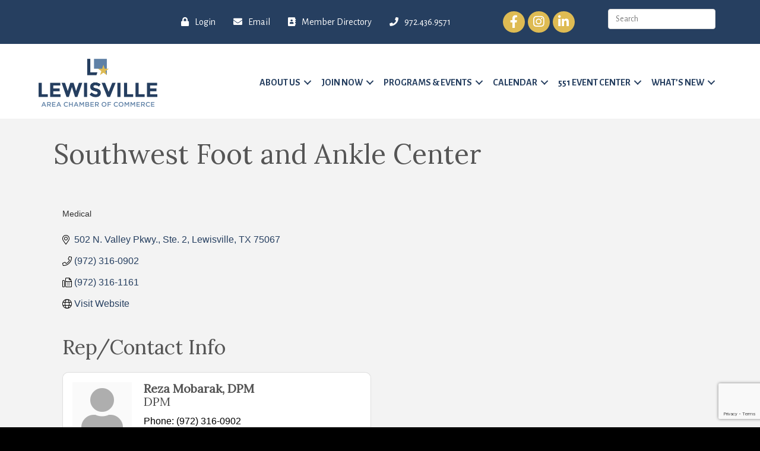

--- FILE ---
content_type: text/html; charset=utf-8
request_url: https://www.google.com/recaptcha/enterprise/anchor?ar=1&k=6LfI_T8rAAAAAMkWHrLP_GfSf3tLy9tKa839wcWa&co=aHR0cHM6Ly9idXNpbmVzcy5sZXdpc3ZpbGxlY2hhbWJlci5vcmc6NDQz&hl=en&v=PoyoqOPhxBO7pBk68S4YbpHZ&size=invisible&anchor-ms=20000&execute-ms=30000&cb=qmazmmf07u94
body_size: 48912
content:
<!DOCTYPE HTML><html dir="ltr" lang="en"><head><meta http-equiv="Content-Type" content="text/html; charset=UTF-8">
<meta http-equiv="X-UA-Compatible" content="IE=edge">
<title>reCAPTCHA</title>
<style type="text/css">
/* cyrillic-ext */
@font-face {
  font-family: 'Roboto';
  font-style: normal;
  font-weight: 400;
  font-stretch: 100%;
  src: url(//fonts.gstatic.com/s/roboto/v48/KFO7CnqEu92Fr1ME7kSn66aGLdTylUAMa3GUBHMdazTgWw.woff2) format('woff2');
  unicode-range: U+0460-052F, U+1C80-1C8A, U+20B4, U+2DE0-2DFF, U+A640-A69F, U+FE2E-FE2F;
}
/* cyrillic */
@font-face {
  font-family: 'Roboto';
  font-style: normal;
  font-weight: 400;
  font-stretch: 100%;
  src: url(//fonts.gstatic.com/s/roboto/v48/KFO7CnqEu92Fr1ME7kSn66aGLdTylUAMa3iUBHMdazTgWw.woff2) format('woff2');
  unicode-range: U+0301, U+0400-045F, U+0490-0491, U+04B0-04B1, U+2116;
}
/* greek-ext */
@font-face {
  font-family: 'Roboto';
  font-style: normal;
  font-weight: 400;
  font-stretch: 100%;
  src: url(//fonts.gstatic.com/s/roboto/v48/KFO7CnqEu92Fr1ME7kSn66aGLdTylUAMa3CUBHMdazTgWw.woff2) format('woff2');
  unicode-range: U+1F00-1FFF;
}
/* greek */
@font-face {
  font-family: 'Roboto';
  font-style: normal;
  font-weight: 400;
  font-stretch: 100%;
  src: url(//fonts.gstatic.com/s/roboto/v48/KFO7CnqEu92Fr1ME7kSn66aGLdTylUAMa3-UBHMdazTgWw.woff2) format('woff2');
  unicode-range: U+0370-0377, U+037A-037F, U+0384-038A, U+038C, U+038E-03A1, U+03A3-03FF;
}
/* math */
@font-face {
  font-family: 'Roboto';
  font-style: normal;
  font-weight: 400;
  font-stretch: 100%;
  src: url(//fonts.gstatic.com/s/roboto/v48/KFO7CnqEu92Fr1ME7kSn66aGLdTylUAMawCUBHMdazTgWw.woff2) format('woff2');
  unicode-range: U+0302-0303, U+0305, U+0307-0308, U+0310, U+0312, U+0315, U+031A, U+0326-0327, U+032C, U+032F-0330, U+0332-0333, U+0338, U+033A, U+0346, U+034D, U+0391-03A1, U+03A3-03A9, U+03B1-03C9, U+03D1, U+03D5-03D6, U+03F0-03F1, U+03F4-03F5, U+2016-2017, U+2034-2038, U+203C, U+2040, U+2043, U+2047, U+2050, U+2057, U+205F, U+2070-2071, U+2074-208E, U+2090-209C, U+20D0-20DC, U+20E1, U+20E5-20EF, U+2100-2112, U+2114-2115, U+2117-2121, U+2123-214F, U+2190, U+2192, U+2194-21AE, U+21B0-21E5, U+21F1-21F2, U+21F4-2211, U+2213-2214, U+2216-22FF, U+2308-230B, U+2310, U+2319, U+231C-2321, U+2336-237A, U+237C, U+2395, U+239B-23B7, U+23D0, U+23DC-23E1, U+2474-2475, U+25AF, U+25B3, U+25B7, U+25BD, U+25C1, U+25CA, U+25CC, U+25FB, U+266D-266F, U+27C0-27FF, U+2900-2AFF, U+2B0E-2B11, U+2B30-2B4C, U+2BFE, U+3030, U+FF5B, U+FF5D, U+1D400-1D7FF, U+1EE00-1EEFF;
}
/* symbols */
@font-face {
  font-family: 'Roboto';
  font-style: normal;
  font-weight: 400;
  font-stretch: 100%;
  src: url(//fonts.gstatic.com/s/roboto/v48/KFO7CnqEu92Fr1ME7kSn66aGLdTylUAMaxKUBHMdazTgWw.woff2) format('woff2');
  unicode-range: U+0001-000C, U+000E-001F, U+007F-009F, U+20DD-20E0, U+20E2-20E4, U+2150-218F, U+2190, U+2192, U+2194-2199, U+21AF, U+21E6-21F0, U+21F3, U+2218-2219, U+2299, U+22C4-22C6, U+2300-243F, U+2440-244A, U+2460-24FF, U+25A0-27BF, U+2800-28FF, U+2921-2922, U+2981, U+29BF, U+29EB, U+2B00-2BFF, U+4DC0-4DFF, U+FFF9-FFFB, U+10140-1018E, U+10190-1019C, U+101A0, U+101D0-101FD, U+102E0-102FB, U+10E60-10E7E, U+1D2C0-1D2D3, U+1D2E0-1D37F, U+1F000-1F0FF, U+1F100-1F1AD, U+1F1E6-1F1FF, U+1F30D-1F30F, U+1F315, U+1F31C, U+1F31E, U+1F320-1F32C, U+1F336, U+1F378, U+1F37D, U+1F382, U+1F393-1F39F, U+1F3A7-1F3A8, U+1F3AC-1F3AF, U+1F3C2, U+1F3C4-1F3C6, U+1F3CA-1F3CE, U+1F3D4-1F3E0, U+1F3ED, U+1F3F1-1F3F3, U+1F3F5-1F3F7, U+1F408, U+1F415, U+1F41F, U+1F426, U+1F43F, U+1F441-1F442, U+1F444, U+1F446-1F449, U+1F44C-1F44E, U+1F453, U+1F46A, U+1F47D, U+1F4A3, U+1F4B0, U+1F4B3, U+1F4B9, U+1F4BB, U+1F4BF, U+1F4C8-1F4CB, U+1F4D6, U+1F4DA, U+1F4DF, U+1F4E3-1F4E6, U+1F4EA-1F4ED, U+1F4F7, U+1F4F9-1F4FB, U+1F4FD-1F4FE, U+1F503, U+1F507-1F50B, U+1F50D, U+1F512-1F513, U+1F53E-1F54A, U+1F54F-1F5FA, U+1F610, U+1F650-1F67F, U+1F687, U+1F68D, U+1F691, U+1F694, U+1F698, U+1F6AD, U+1F6B2, U+1F6B9-1F6BA, U+1F6BC, U+1F6C6-1F6CF, U+1F6D3-1F6D7, U+1F6E0-1F6EA, U+1F6F0-1F6F3, U+1F6F7-1F6FC, U+1F700-1F7FF, U+1F800-1F80B, U+1F810-1F847, U+1F850-1F859, U+1F860-1F887, U+1F890-1F8AD, U+1F8B0-1F8BB, U+1F8C0-1F8C1, U+1F900-1F90B, U+1F93B, U+1F946, U+1F984, U+1F996, U+1F9E9, U+1FA00-1FA6F, U+1FA70-1FA7C, U+1FA80-1FA89, U+1FA8F-1FAC6, U+1FACE-1FADC, U+1FADF-1FAE9, U+1FAF0-1FAF8, U+1FB00-1FBFF;
}
/* vietnamese */
@font-face {
  font-family: 'Roboto';
  font-style: normal;
  font-weight: 400;
  font-stretch: 100%;
  src: url(//fonts.gstatic.com/s/roboto/v48/KFO7CnqEu92Fr1ME7kSn66aGLdTylUAMa3OUBHMdazTgWw.woff2) format('woff2');
  unicode-range: U+0102-0103, U+0110-0111, U+0128-0129, U+0168-0169, U+01A0-01A1, U+01AF-01B0, U+0300-0301, U+0303-0304, U+0308-0309, U+0323, U+0329, U+1EA0-1EF9, U+20AB;
}
/* latin-ext */
@font-face {
  font-family: 'Roboto';
  font-style: normal;
  font-weight: 400;
  font-stretch: 100%;
  src: url(//fonts.gstatic.com/s/roboto/v48/KFO7CnqEu92Fr1ME7kSn66aGLdTylUAMa3KUBHMdazTgWw.woff2) format('woff2');
  unicode-range: U+0100-02BA, U+02BD-02C5, U+02C7-02CC, U+02CE-02D7, U+02DD-02FF, U+0304, U+0308, U+0329, U+1D00-1DBF, U+1E00-1E9F, U+1EF2-1EFF, U+2020, U+20A0-20AB, U+20AD-20C0, U+2113, U+2C60-2C7F, U+A720-A7FF;
}
/* latin */
@font-face {
  font-family: 'Roboto';
  font-style: normal;
  font-weight: 400;
  font-stretch: 100%;
  src: url(//fonts.gstatic.com/s/roboto/v48/KFO7CnqEu92Fr1ME7kSn66aGLdTylUAMa3yUBHMdazQ.woff2) format('woff2');
  unicode-range: U+0000-00FF, U+0131, U+0152-0153, U+02BB-02BC, U+02C6, U+02DA, U+02DC, U+0304, U+0308, U+0329, U+2000-206F, U+20AC, U+2122, U+2191, U+2193, U+2212, U+2215, U+FEFF, U+FFFD;
}
/* cyrillic-ext */
@font-face {
  font-family: 'Roboto';
  font-style: normal;
  font-weight: 500;
  font-stretch: 100%;
  src: url(//fonts.gstatic.com/s/roboto/v48/KFO7CnqEu92Fr1ME7kSn66aGLdTylUAMa3GUBHMdazTgWw.woff2) format('woff2');
  unicode-range: U+0460-052F, U+1C80-1C8A, U+20B4, U+2DE0-2DFF, U+A640-A69F, U+FE2E-FE2F;
}
/* cyrillic */
@font-face {
  font-family: 'Roboto';
  font-style: normal;
  font-weight: 500;
  font-stretch: 100%;
  src: url(//fonts.gstatic.com/s/roboto/v48/KFO7CnqEu92Fr1ME7kSn66aGLdTylUAMa3iUBHMdazTgWw.woff2) format('woff2');
  unicode-range: U+0301, U+0400-045F, U+0490-0491, U+04B0-04B1, U+2116;
}
/* greek-ext */
@font-face {
  font-family: 'Roboto';
  font-style: normal;
  font-weight: 500;
  font-stretch: 100%;
  src: url(//fonts.gstatic.com/s/roboto/v48/KFO7CnqEu92Fr1ME7kSn66aGLdTylUAMa3CUBHMdazTgWw.woff2) format('woff2');
  unicode-range: U+1F00-1FFF;
}
/* greek */
@font-face {
  font-family: 'Roboto';
  font-style: normal;
  font-weight: 500;
  font-stretch: 100%;
  src: url(//fonts.gstatic.com/s/roboto/v48/KFO7CnqEu92Fr1ME7kSn66aGLdTylUAMa3-UBHMdazTgWw.woff2) format('woff2');
  unicode-range: U+0370-0377, U+037A-037F, U+0384-038A, U+038C, U+038E-03A1, U+03A3-03FF;
}
/* math */
@font-face {
  font-family: 'Roboto';
  font-style: normal;
  font-weight: 500;
  font-stretch: 100%;
  src: url(//fonts.gstatic.com/s/roboto/v48/KFO7CnqEu92Fr1ME7kSn66aGLdTylUAMawCUBHMdazTgWw.woff2) format('woff2');
  unicode-range: U+0302-0303, U+0305, U+0307-0308, U+0310, U+0312, U+0315, U+031A, U+0326-0327, U+032C, U+032F-0330, U+0332-0333, U+0338, U+033A, U+0346, U+034D, U+0391-03A1, U+03A3-03A9, U+03B1-03C9, U+03D1, U+03D5-03D6, U+03F0-03F1, U+03F4-03F5, U+2016-2017, U+2034-2038, U+203C, U+2040, U+2043, U+2047, U+2050, U+2057, U+205F, U+2070-2071, U+2074-208E, U+2090-209C, U+20D0-20DC, U+20E1, U+20E5-20EF, U+2100-2112, U+2114-2115, U+2117-2121, U+2123-214F, U+2190, U+2192, U+2194-21AE, U+21B0-21E5, U+21F1-21F2, U+21F4-2211, U+2213-2214, U+2216-22FF, U+2308-230B, U+2310, U+2319, U+231C-2321, U+2336-237A, U+237C, U+2395, U+239B-23B7, U+23D0, U+23DC-23E1, U+2474-2475, U+25AF, U+25B3, U+25B7, U+25BD, U+25C1, U+25CA, U+25CC, U+25FB, U+266D-266F, U+27C0-27FF, U+2900-2AFF, U+2B0E-2B11, U+2B30-2B4C, U+2BFE, U+3030, U+FF5B, U+FF5D, U+1D400-1D7FF, U+1EE00-1EEFF;
}
/* symbols */
@font-face {
  font-family: 'Roboto';
  font-style: normal;
  font-weight: 500;
  font-stretch: 100%;
  src: url(//fonts.gstatic.com/s/roboto/v48/KFO7CnqEu92Fr1ME7kSn66aGLdTylUAMaxKUBHMdazTgWw.woff2) format('woff2');
  unicode-range: U+0001-000C, U+000E-001F, U+007F-009F, U+20DD-20E0, U+20E2-20E4, U+2150-218F, U+2190, U+2192, U+2194-2199, U+21AF, U+21E6-21F0, U+21F3, U+2218-2219, U+2299, U+22C4-22C6, U+2300-243F, U+2440-244A, U+2460-24FF, U+25A0-27BF, U+2800-28FF, U+2921-2922, U+2981, U+29BF, U+29EB, U+2B00-2BFF, U+4DC0-4DFF, U+FFF9-FFFB, U+10140-1018E, U+10190-1019C, U+101A0, U+101D0-101FD, U+102E0-102FB, U+10E60-10E7E, U+1D2C0-1D2D3, U+1D2E0-1D37F, U+1F000-1F0FF, U+1F100-1F1AD, U+1F1E6-1F1FF, U+1F30D-1F30F, U+1F315, U+1F31C, U+1F31E, U+1F320-1F32C, U+1F336, U+1F378, U+1F37D, U+1F382, U+1F393-1F39F, U+1F3A7-1F3A8, U+1F3AC-1F3AF, U+1F3C2, U+1F3C4-1F3C6, U+1F3CA-1F3CE, U+1F3D4-1F3E0, U+1F3ED, U+1F3F1-1F3F3, U+1F3F5-1F3F7, U+1F408, U+1F415, U+1F41F, U+1F426, U+1F43F, U+1F441-1F442, U+1F444, U+1F446-1F449, U+1F44C-1F44E, U+1F453, U+1F46A, U+1F47D, U+1F4A3, U+1F4B0, U+1F4B3, U+1F4B9, U+1F4BB, U+1F4BF, U+1F4C8-1F4CB, U+1F4D6, U+1F4DA, U+1F4DF, U+1F4E3-1F4E6, U+1F4EA-1F4ED, U+1F4F7, U+1F4F9-1F4FB, U+1F4FD-1F4FE, U+1F503, U+1F507-1F50B, U+1F50D, U+1F512-1F513, U+1F53E-1F54A, U+1F54F-1F5FA, U+1F610, U+1F650-1F67F, U+1F687, U+1F68D, U+1F691, U+1F694, U+1F698, U+1F6AD, U+1F6B2, U+1F6B9-1F6BA, U+1F6BC, U+1F6C6-1F6CF, U+1F6D3-1F6D7, U+1F6E0-1F6EA, U+1F6F0-1F6F3, U+1F6F7-1F6FC, U+1F700-1F7FF, U+1F800-1F80B, U+1F810-1F847, U+1F850-1F859, U+1F860-1F887, U+1F890-1F8AD, U+1F8B0-1F8BB, U+1F8C0-1F8C1, U+1F900-1F90B, U+1F93B, U+1F946, U+1F984, U+1F996, U+1F9E9, U+1FA00-1FA6F, U+1FA70-1FA7C, U+1FA80-1FA89, U+1FA8F-1FAC6, U+1FACE-1FADC, U+1FADF-1FAE9, U+1FAF0-1FAF8, U+1FB00-1FBFF;
}
/* vietnamese */
@font-face {
  font-family: 'Roboto';
  font-style: normal;
  font-weight: 500;
  font-stretch: 100%;
  src: url(//fonts.gstatic.com/s/roboto/v48/KFO7CnqEu92Fr1ME7kSn66aGLdTylUAMa3OUBHMdazTgWw.woff2) format('woff2');
  unicode-range: U+0102-0103, U+0110-0111, U+0128-0129, U+0168-0169, U+01A0-01A1, U+01AF-01B0, U+0300-0301, U+0303-0304, U+0308-0309, U+0323, U+0329, U+1EA0-1EF9, U+20AB;
}
/* latin-ext */
@font-face {
  font-family: 'Roboto';
  font-style: normal;
  font-weight: 500;
  font-stretch: 100%;
  src: url(//fonts.gstatic.com/s/roboto/v48/KFO7CnqEu92Fr1ME7kSn66aGLdTylUAMa3KUBHMdazTgWw.woff2) format('woff2');
  unicode-range: U+0100-02BA, U+02BD-02C5, U+02C7-02CC, U+02CE-02D7, U+02DD-02FF, U+0304, U+0308, U+0329, U+1D00-1DBF, U+1E00-1E9F, U+1EF2-1EFF, U+2020, U+20A0-20AB, U+20AD-20C0, U+2113, U+2C60-2C7F, U+A720-A7FF;
}
/* latin */
@font-face {
  font-family: 'Roboto';
  font-style: normal;
  font-weight: 500;
  font-stretch: 100%;
  src: url(//fonts.gstatic.com/s/roboto/v48/KFO7CnqEu92Fr1ME7kSn66aGLdTylUAMa3yUBHMdazQ.woff2) format('woff2');
  unicode-range: U+0000-00FF, U+0131, U+0152-0153, U+02BB-02BC, U+02C6, U+02DA, U+02DC, U+0304, U+0308, U+0329, U+2000-206F, U+20AC, U+2122, U+2191, U+2193, U+2212, U+2215, U+FEFF, U+FFFD;
}
/* cyrillic-ext */
@font-face {
  font-family: 'Roboto';
  font-style: normal;
  font-weight: 900;
  font-stretch: 100%;
  src: url(//fonts.gstatic.com/s/roboto/v48/KFO7CnqEu92Fr1ME7kSn66aGLdTylUAMa3GUBHMdazTgWw.woff2) format('woff2');
  unicode-range: U+0460-052F, U+1C80-1C8A, U+20B4, U+2DE0-2DFF, U+A640-A69F, U+FE2E-FE2F;
}
/* cyrillic */
@font-face {
  font-family: 'Roboto';
  font-style: normal;
  font-weight: 900;
  font-stretch: 100%;
  src: url(//fonts.gstatic.com/s/roboto/v48/KFO7CnqEu92Fr1ME7kSn66aGLdTylUAMa3iUBHMdazTgWw.woff2) format('woff2');
  unicode-range: U+0301, U+0400-045F, U+0490-0491, U+04B0-04B1, U+2116;
}
/* greek-ext */
@font-face {
  font-family: 'Roboto';
  font-style: normal;
  font-weight: 900;
  font-stretch: 100%;
  src: url(//fonts.gstatic.com/s/roboto/v48/KFO7CnqEu92Fr1ME7kSn66aGLdTylUAMa3CUBHMdazTgWw.woff2) format('woff2');
  unicode-range: U+1F00-1FFF;
}
/* greek */
@font-face {
  font-family: 'Roboto';
  font-style: normal;
  font-weight: 900;
  font-stretch: 100%;
  src: url(//fonts.gstatic.com/s/roboto/v48/KFO7CnqEu92Fr1ME7kSn66aGLdTylUAMa3-UBHMdazTgWw.woff2) format('woff2');
  unicode-range: U+0370-0377, U+037A-037F, U+0384-038A, U+038C, U+038E-03A1, U+03A3-03FF;
}
/* math */
@font-face {
  font-family: 'Roboto';
  font-style: normal;
  font-weight: 900;
  font-stretch: 100%;
  src: url(//fonts.gstatic.com/s/roboto/v48/KFO7CnqEu92Fr1ME7kSn66aGLdTylUAMawCUBHMdazTgWw.woff2) format('woff2');
  unicode-range: U+0302-0303, U+0305, U+0307-0308, U+0310, U+0312, U+0315, U+031A, U+0326-0327, U+032C, U+032F-0330, U+0332-0333, U+0338, U+033A, U+0346, U+034D, U+0391-03A1, U+03A3-03A9, U+03B1-03C9, U+03D1, U+03D5-03D6, U+03F0-03F1, U+03F4-03F5, U+2016-2017, U+2034-2038, U+203C, U+2040, U+2043, U+2047, U+2050, U+2057, U+205F, U+2070-2071, U+2074-208E, U+2090-209C, U+20D0-20DC, U+20E1, U+20E5-20EF, U+2100-2112, U+2114-2115, U+2117-2121, U+2123-214F, U+2190, U+2192, U+2194-21AE, U+21B0-21E5, U+21F1-21F2, U+21F4-2211, U+2213-2214, U+2216-22FF, U+2308-230B, U+2310, U+2319, U+231C-2321, U+2336-237A, U+237C, U+2395, U+239B-23B7, U+23D0, U+23DC-23E1, U+2474-2475, U+25AF, U+25B3, U+25B7, U+25BD, U+25C1, U+25CA, U+25CC, U+25FB, U+266D-266F, U+27C0-27FF, U+2900-2AFF, U+2B0E-2B11, U+2B30-2B4C, U+2BFE, U+3030, U+FF5B, U+FF5D, U+1D400-1D7FF, U+1EE00-1EEFF;
}
/* symbols */
@font-face {
  font-family: 'Roboto';
  font-style: normal;
  font-weight: 900;
  font-stretch: 100%;
  src: url(//fonts.gstatic.com/s/roboto/v48/KFO7CnqEu92Fr1ME7kSn66aGLdTylUAMaxKUBHMdazTgWw.woff2) format('woff2');
  unicode-range: U+0001-000C, U+000E-001F, U+007F-009F, U+20DD-20E0, U+20E2-20E4, U+2150-218F, U+2190, U+2192, U+2194-2199, U+21AF, U+21E6-21F0, U+21F3, U+2218-2219, U+2299, U+22C4-22C6, U+2300-243F, U+2440-244A, U+2460-24FF, U+25A0-27BF, U+2800-28FF, U+2921-2922, U+2981, U+29BF, U+29EB, U+2B00-2BFF, U+4DC0-4DFF, U+FFF9-FFFB, U+10140-1018E, U+10190-1019C, U+101A0, U+101D0-101FD, U+102E0-102FB, U+10E60-10E7E, U+1D2C0-1D2D3, U+1D2E0-1D37F, U+1F000-1F0FF, U+1F100-1F1AD, U+1F1E6-1F1FF, U+1F30D-1F30F, U+1F315, U+1F31C, U+1F31E, U+1F320-1F32C, U+1F336, U+1F378, U+1F37D, U+1F382, U+1F393-1F39F, U+1F3A7-1F3A8, U+1F3AC-1F3AF, U+1F3C2, U+1F3C4-1F3C6, U+1F3CA-1F3CE, U+1F3D4-1F3E0, U+1F3ED, U+1F3F1-1F3F3, U+1F3F5-1F3F7, U+1F408, U+1F415, U+1F41F, U+1F426, U+1F43F, U+1F441-1F442, U+1F444, U+1F446-1F449, U+1F44C-1F44E, U+1F453, U+1F46A, U+1F47D, U+1F4A3, U+1F4B0, U+1F4B3, U+1F4B9, U+1F4BB, U+1F4BF, U+1F4C8-1F4CB, U+1F4D6, U+1F4DA, U+1F4DF, U+1F4E3-1F4E6, U+1F4EA-1F4ED, U+1F4F7, U+1F4F9-1F4FB, U+1F4FD-1F4FE, U+1F503, U+1F507-1F50B, U+1F50D, U+1F512-1F513, U+1F53E-1F54A, U+1F54F-1F5FA, U+1F610, U+1F650-1F67F, U+1F687, U+1F68D, U+1F691, U+1F694, U+1F698, U+1F6AD, U+1F6B2, U+1F6B9-1F6BA, U+1F6BC, U+1F6C6-1F6CF, U+1F6D3-1F6D7, U+1F6E0-1F6EA, U+1F6F0-1F6F3, U+1F6F7-1F6FC, U+1F700-1F7FF, U+1F800-1F80B, U+1F810-1F847, U+1F850-1F859, U+1F860-1F887, U+1F890-1F8AD, U+1F8B0-1F8BB, U+1F8C0-1F8C1, U+1F900-1F90B, U+1F93B, U+1F946, U+1F984, U+1F996, U+1F9E9, U+1FA00-1FA6F, U+1FA70-1FA7C, U+1FA80-1FA89, U+1FA8F-1FAC6, U+1FACE-1FADC, U+1FADF-1FAE9, U+1FAF0-1FAF8, U+1FB00-1FBFF;
}
/* vietnamese */
@font-face {
  font-family: 'Roboto';
  font-style: normal;
  font-weight: 900;
  font-stretch: 100%;
  src: url(//fonts.gstatic.com/s/roboto/v48/KFO7CnqEu92Fr1ME7kSn66aGLdTylUAMa3OUBHMdazTgWw.woff2) format('woff2');
  unicode-range: U+0102-0103, U+0110-0111, U+0128-0129, U+0168-0169, U+01A0-01A1, U+01AF-01B0, U+0300-0301, U+0303-0304, U+0308-0309, U+0323, U+0329, U+1EA0-1EF9, U+20AB;
}
/* latin-ext */
@font-face {
  font-family: 'Roboto';
  font-style: normal;
  font-weight: 900;
  font-stretch: 100%;
  src: url(//fonts.gstatic.com/s/roboto/v48/KFO7CnqEu92Fr1ME7kSn66aGLdTylUAMa3KUBHMdazTgWw.woff2) format('woff2');
  unicode-range: U+0100-02BA, U+02BD-02C5, U+02C7-02CC, U+02CE-02D7, U+02DD-02FF, U+0304, U+0308, U+0329, U+1D00-1DBF, U+1E00-1E9F, U+1EF2-1EFF, U+2020, U+20A0-20AB, U+20AD-20C0, U+2113, U+2C60-2C7F, U+A720-A7FF;
}
/* latin */
@font-face {
  font-family: 'Roboto';
  font-style: normal;
  font-weight: 900;
  font-stretch: 100%;
  src: url(//fonts.gstatic.com/s/roboto/v48/KFO7CnqEu92Fr1ME7kSn66aGLdTylUAMa3yUBHMdazQ.woff2) format('woff2');
  unicode-range: U+0000-00FF, U+0131, U+0152-0153, U+02BB-02BC, U+02C6, U+02DA, U+02DC, U+0304, U+0308, U+0329, U+2000-206F, U+20AC, U+2122, U+2191, U+2193, U+2212, U+2215, U+FEFF, U+FFFD;
}

</style>
<link rel="stylesheet" type="text/css" href="https://www.gstatic.com/recaptcha/releases/PoyoqOPhxBO7pBk68S4YbpHZ/styles__ltr.css">
<script nonce="BWCXr1aKaQdWm1B29B6DSQ" type="text/javascript">window['__recaptcha_api'] = 'https://www.google.com/recaptcha/enterprise/';</script>
<script type="text/javascript" src="https://www.gstatic.com/recaptcha/releases/PoyoqOPhxBO7pBk68S4YbpHZ/recaptcha__en.js" nonce="BWCXr1aKaQdWm1B29B6DSQ">
      
    </script></head>
<body><div id="rc-anchor-alert" class="rc-anchor-alert"></div>
<input type="hidden" id="recaptcha-token" value="[base64]">
<script type="text/javascript" nonce="BWCXr1aKaQdWm1B29B6DSQ">
      recaptcha.anchor.Main.init("[\x22ainput\x22,[\x22bgdata\x22,\x22\x22,\[base64]/[base64]/bmV3IFpbdF0obVswXSk6Sz09Mj9uZXcgWlt0XShtWzBdLG1bMV0pOks9PTM/bmV3IFpbdF0obVswXSxtWzFdLG1bMl0pOks9PTQ/[base64]/[base64]/[base64]/[base64]/[base64]/[base64]/[base64]/[base64]/[base64]/[base64]/[base64]/[base64]/[base64]/[base64]\\u003d\\u003d\x22,\[base64]\x22,\x22FsOlw594DMO9w6wdwqRAdcOvARfCrgsfwoDDvsKQw6XDoXvCjXDCgAlNCsOoeMKqOTfDkcONw69Rw7woUTDCji7CmcKowqjCoMK8wpzDvMKTwonCu2rDhBgANSfCtix3w4fDg8ONEGk8KBJ7w7/CtsOZw5MVacOoTcOYHH4UwrTDrcOMwojCoMKbXzjCoMK4w5x7w4TClwc+PsKKw7hiPjPDrcOmLMOvIlnCjV8ZRE9gecOWWcK/[base64]/DuklzKFXCsMOJbW/Cs2hsw5zDh8KoXVrDs8OZwowvwqgZMsKeOsK3d1DCrGzChBshw4VQak3CvMKZw6rCtcOzw7DCpsOZw58lwqBmwp7CtsKVwrXCn8O/wpU4w4XClS/Cq3Z0w5vDjsKzw7zDo8Obwp/DlsK7I3PCnMKEeVMGCMKQMcKsIBvCusKFw7prw4/CtcOwwpHDihlnSMKTE8K3wqLCs8KtDhfCoBN5w6/Dp8KywpTDu8KSwocGw50YwrTDosOcw7TDgcK7PsK1TjHDu8KHAcKyQlvDl8K0KkDCmsO0fXTCkMKSYMO4ZMO1woIaw7okwq11wrnDgifChMOFW8Kiw63DtDXDghowAiHCqVEbZ23Dqh/CgFbDvD/DpsKDw6dMw6LClsOUwo4Ww7grZGQjwoYIFMOpZMOLE8KdwoEIw5ENw7DCmDvDtMKka8Kww67CtcOhw4t6SmLCmyHCr8OAwoLDoSkmQjlVwqpwEMKdw5lNTMOwwqxawqBZdMOnLwVnwr/DqsKUCMO9w7BHaBzCmw7CqTTCpn8wSw/CpUHDvsOUYVAGw5Fowp/ChVt9dhMfRsK/JznCkMOdScOewoFabcOyw5oWw7LDjMOFw54Dw4wdw70ZYcKUw48IMkrDshlCwoYaw4vCmsOWHi8rXMO2OzvDgVLCgxlqLCUHwpBFwpTCmgjDrRTDiVR8wrPCqG3DoFZewps0wqfCiifDsMK6w7A3NXIFP8Kgw5HCusOGw4/DssOGwpHCgXE7esObw45gw4PDkMKeMUVfwqPDl0AYX8Kow7LCgMOWOsOxwpQzNcOdNsKTdGdXw5oYDMO/[base64]/DjMKvwovCmMOWQcOiFcOSGnfCsm4nZcKTw7XDi8OowozDnsKtw6Jbwptdw6bDlsKxG8KcwrrCpk7CmcKYYknDs8OSwoQxAB/CmsKmJMOdEMKaw6DCksKZTD7CjXPCgMKmw7krwo5Zw40kX1wiFAZEwqzCpCjDgi1cYh9iw68FXiAtBcOTYi1bwrZ2HzMwwp4ZQ8KpWMK8UhDDpEfDsMKpw43DuV3Cj8OubBwqHl7CgsKPw4bDmsKQdcOhGcO+w4XChXzDgMK7LEXCvMKSX8OuwpLDmMKOe1zCrB3Di0/[base64]/CvMKsVDjCoXPCrsOROsObw4/CjHgqwojCmsOow7bDncKuwp/CpV4+EMOtI01+w4bCtsK9wr/DiMOGwp/[base64]/acKsw5LCucKRwrPDthnCiMO/w57DsMKwLVUawrvCgMOIwozDjQd3w7HDsMK7w5DCojImw5swGsKrTwDCqsKRw48CbsOBG3TDiV1dLm1ZaMKuw5pqECHDokDCpgswFUJiZhTDiMOCwpPCl0nCpB8rZQd3wooyNlkXwpXCscKkwotjwqdew5rDmsKewqsOw7gwwovDpS7CmQjCq8KHwq/DiR/CnkjDj8OzwqUBwrlJwqdhPsOrwqnDjiRXaMK0w65DLsKlGMK2X8Knf1J5G8KHV8OLeWJ5ajNswp82w6PDrSsKY8O/[base64]/[base64]/DocO5wqx0cMO0ayVYCzpSw7bDhEvCrcOhXMOkwqgIwoFww7ZOd3/Cm1xwI21YIVTCnCDDmcORwqV4wrLCiMOMHcKPw58tw5bDo1nDjCHDtyZtYntmAsO4akdUwpHCmVhGM8Omw61RBWTDsGJDw6ILw60tCyrDqRkCw5bDkcKEwrJTF8KDw60hXh7ClgZzIFhcwobCisKWeno+w7DDgMKowr3Ci8ObBcKtw4/Dj8OIwpdTwrDClcOWw6kqwofCqMKww47CgwRLwrXDryTDusOWb3XDqzrCmAvClgQbEsOoCwjCrD51wpxzw69dw5bDsSA9w59uwrPDosOQwptjwo/CtsKxCA4tF8KgZMOtIMKiwqPCvm/[base64]/[base64]/[base64]/Dq2PDsRBsw7nDtAbCvsK9w7MpVMOfw5ISwqkrw6DDn8Olw6fCk8KaOMO0EzoPAMKtInoabMOnw7/Dk23ClsOUwr/[base64]/wqYawoo8wqTCqVHCtsOCw7XDvFFOwonCqcOvEBfClcOPwoxnwrfCrxVXw5V1w48Gw7Vhw4rDocO3UMOIwpM0wp57FMK6HsO6USvCn1rDrcOxdcKVXcKywpFVw6BhCsOVw6cMwrxpw7goKcK1w7fCnsOcV0YAw7ELwq3DgcOBH8OKw7/Cl8KVwppGwqbDqcK6w4fDh8OJPBkzwoB3w4IgCAtPw78GCsOtOcOXwqYhwpYVwonCo8KmwpkOEsKwwq7CtsKQH0TDisKyTjkQw59FOx/CkMO1DcOswqzDuMK/w5XDqyEKw7jCvMK8wosow5zCpSTCq8OjwonCpsKzwrkVXx3CnG1UWsOnUMKWWMKROMOMbMOew7JtBAPDlsK8UsOrASNPVMOJw600w5nCu8KswpNuw4vDlcOPw7fDkglcCSJWaDRNJxbDo8OXw5bCncO+aQR2JTXCq8KSCERSw6pXa25kw6sndRdoLcKhw4/CghQvWMORaMOHW8KCw4kfw4PDkxVmw6fDk8O/[base64]/CtQUdwo9NwpLDiVhWwq8mPCd6w7tnwp/ChMKNwoDDmBBjw40WKcKfwqY9XMKXw6PDuMKWT8O/w7UVCQRIw4DDksK0fTrDrsOxw5tww6LCgVoKwpUWMMKZwrbDpsKAHcKZMgnCszNbUFbCsMKFDkHDhknDjsKSwqDDtcOpw4UQVwvCvm/Co1UgwqF8EMKMCMKJWGzDmsKUwrkpwo9PX03CiGvCrcKlFApxRQM4Gm7Cm8KFwpV+w7/ChsKowqkIKyYBMWpSV8O5D8Okw61ZbcOOw4UNwrNtw4XDtx3DtjrCq8K5f08Jw6vCi3R6w7DDg8OMw7kww7JBPcOzw75tBcOFw6oSwo3CksO/[base64]/YXXDvA3DgHXCtFpcw4N8XBPCicO1ZcKcw5fCksKJw5PCkGkDBMKmWifDrMOmw4bDiiXDnDDCg8OAfMOLacKaw75Hwo/CjQtsPkx8wqNLwq10M1R+f31Yw6gXwqV8w7/Dnn4qAXXCocKHw6ZNwpIxwrLCkMO0wpfCm8KQb8OzeBpow5xuwroYw50zw4QbwqPDtSHCsHXCscOHw7ZFHUhiwo3CjsK4bMODd2MfwpNEJUcqFMOPfzU2acO7CMOqw6zDvcKpWD/CksK1GlBne0sOwq/CrzfDlwTDpFw8WcKlWCnDjkdtR8OiNMKZGsOnw6XDoMOAHGYSwrnCrMOww4cQRhpdQDHCmD9gwqDDk8KqdUfCpUVrPBLDnnLDjsKEPwB7NFXDl0t9w7wYwqPCjsOowr/DglfDksKyJcO/w4TCtRscworCsXjDhUIiXnHDjwYrwoNJBsKzw4k3w5M4wpAMw4Mkw5pYDcK9w44/[base64]/ChyxBwpUvX8KOwqDDisOqwpHDgRIqTcK2W8K3w6dqIxrDicO/[base64]/Dm8ObbcKLw4wWHsOBw4jDusOGwrzDpGwCdxvDnkcOwrnCsWDDtDwLwqU1F8OhwrXCjcOzw6/CoMKPE3DDrH9iw6TDrMK8DsO3wq07w4zDrXvDsyDDhQfCrFx0UMOPbSDDhy10wo7DgXtiwpViw50Da0vDhMO9PcKeUcKJXcOWfcKBZ8OSRiVVJ8KbCcODT0dWw73CigvCq0HChTnCqX/[base64]/CuULDokXDu8OFazEJYMKrw6dow5XDhF3DssOaScKDDDvDnnrCncKxJcO0d1IPwr5AaMOXwp4pM8OXPg8wwoPCvMOvwrRkwqYmbWrDi3sZwonDh8K2woXDvsK7wo9TQDzCr8KbKnERwrHDq8KYCSkzLsOdwrHCgzPDkMOLdkEqwpnCvsKvEcO6bW3Dn8OFw5/[base64]/CgCwmVMOKwrvDl8KDw7bCgsKpTMKzw7HDtMKjL8OHwpXDtMO9wpfCvGgbI2I0woHCkgPCkmYIw6UcKRxYwqsjSsO6wqkJwqnDucKFKcKIR3thOi3DuMKMDSsACMK5wow0A8Oyw7DDjWgRcMK/J8O/w5PDuiHDoMOHw7piBcOFw7nCvSp5wpHCu8OWw6BpI34GKcOYXT3Dj19lwrl7w4vCniHDmTPCvcKXwpY/w7fDmjfCqsKXw6/DhQLDjcKlMMOEw48kTmnCisKqVx03wrN9w7/Cr8Krw6bCp8OHaMK4w4JEYSfDn8OtVsK9UMONdsOyw7/DhADCosKgw4LDvHllb00qwrlgYgrCkMKFNW0vOSNIw6Z7w6HCjcK4AmrChMKwOGbDvsOEw6/CiVjCtsKUW8KGVsKUwodVwqIHw7rDmBzDrVnChcKNw7NlYWVvBsOWwrLDnlvCi8KfLzPDo2Idwr/[base64]/DigINeGzDocOwwp3DpmEkGGvDscKCWcK/[base64]/[base64]/w7jCkyTDuG4sacOMw7XCsRjDsAMpwqfDusK5w53Ct8K/G3vCmsKVwqgrw5LCqsKNw7/DtUbDlsKvwrPDoULCpMK1w7nDpH3DisKrdEnCq8KWwpTDk1zDgRfDlxk1w7dXO8O8U8OrwoLCqBfDkMOpw5pwbcKmwrrDs8KwHH4TwqrDmnfCqsKGwqx1wq81FMK3D8K4K8O/[base64]/CzzCkVzCo8OSw6LDh1/CscKgKcOaw7HCozA5UizCuwwJwojDrsKlecOCbcKxP8Kyw7zDk2XCjcOCwpvClsKuGU9qw47Dh8Ouwq/Cil4MWsOowqvCmRhAw6bDhcKmw7jDq8ODwrPDrMOfOMKfwpbCkEHDiGfDgDAKw5kXwqLCu1wjwr/DhsKQwqnDhz5MOxshHMOTZcKVUMOqY8KATAdJwpEzw4kxwro+cVXDjE8uJcKWdsKGw7k9w7TDhsKERRHDpGUlwoAAwpTCsAgNwqlEw6g5GHzCj0B3Kht3w7DDu8KcJMKhDArCqMKZwq46w6HDuMO2csKUwrIlwqUneU5PwoNrSw/CujXCtHjDgy3DmWbDlk5fwqfCvjvDu8KGw6HCiiXCq8OcYwZwwphiw44kwpnDucO7Tx9MwpwtwqBhccKOfsKtU8Oxf2VrS8KXIDTDl8OkTsKrcQRAwpDDhcO3w5bDvcKnQlMMw4UJCxvDqk/CrcOVFsKvw7TDmzXDvcKTw6h+w58IwqxVwqF1w67CiTlyw4MTWTFcwoTDtcKGw7fCvMK9wrzDrMKbw4I/fmYEbcK7w6gdTFcpQRx0bwHCiMKjwpY5KMKYw5g/Q8KFQEfCgzzCqMKbwrvDl0gMw77CvRcDCcKWw4rDklwiBMKdR3PDrcKLw6DDqMK8LsOYesOZwoHDjRnDrAV9GzHCt8KxCsKgwpfCh0LDlMKiw4tHw6/Cs1/CrFfCicOHccOEw5ALecOOwozCksOXw5d/wqrDhzXChAhjFyY3KyRAa8OaK3bCpxnCtcOFwozDg8Kww4ALw47DqAptwp9Bwp7DoMKRdgkbKsKtZsO8HsOWwqPDucKEw6HCm1/DvhddOMKsFsO8e8K9C8O9w6fDmncPwrbCij04wqkowrAMwoTChMOhwqXDgVHChHHDtMO9LD/DtinCvcO3DX0lw6U7w7TCoMOgw5xpQTHCqcO2RVZpNhwmP8Oaw6hdw78+czsew5VMwrHCl8OKw5nDu8OPwr95NsKzw4RDw4rDtcOew6Fgb8OebhfDvMOZwqF8LMKhw4rChcOnc8Kaw6hlw7ZIw61OwpnDhcKhw50kw4zCqnDDkEctw4/Dgl/Cqzh8THbClFTDp8Oxw7rCmFvCgsKFw4/ChEPDvMK2dcOAw7PCosOjej06wozDosOPAFfCnlxTw7nDtS5awqABBU7DrxRGw64XGiXDnBfDqkvClFhFEHQ+PcOHw7xyA8KjEwHDu8OhwoLDq8KkH8KtOsK0wrnCnnnDmMOgUDcaw4/[base64]/CvsOAwpbDnsO5F8KTwpJED8OPVcK7TsOCHHQ3w7PCqsKkNcOhVBpCKcKqKyjDr8OHw7MhHB/Dg1nCnxrCk8ONw7LCriDCkizChcOIwoQ/[base64]/CksK9w4dcZWXDn8OzOgwMGcK2Z8OJAjrDhcOEA8K2DilRf8Khen/[base64]/DtEbDvMOFFXIAA2k1wqwQwo4xwpNMaAkBw4rCr8K1wqDDkhU9woETwp7DtcOJw6wyw73DlcOSfHgkw4ZodxB+worChH5aI8KhwrHCvEkSZhTCrhMyw6HCoh9Vw4rCqcKvY3dYBCDDsmPDjk85aWxAwoVBw4EvMsOowpPCh8K9aH04wqluBhrCu8OMwpUIwoFnw5nCni/[base64]/BGnCi3vCuxjCt3nCnMK2wrrClsOcG8ONesODfQpjw4Bnw7XCsGLDkMOpIsOhw6N1w43DmzE1OSbDkxDCsSNMwpPDgSgYCxTCosKGfRFSw6BQSMKbHC/[base64]/SHtvZizDi8Knw4d3a8OPFnfCmA7DusKZw4NswoAEwobDvhDDhWoxwqXCmsOowrlFKsKvSMONMQ7CsMKHFEkRwp9meE4VYGXCqcKCwrEARFN2EcKHw6/CrFfDk8Kcw4F0w4tKwoTDqsKIHG0rXcOhABbCvz/DsMO7w4RhKljCnMKTFG/Di8KJw4ILw6tvwqdEAzfDmsOVKcK1e8KheW51wp/Dgm8gCDvCnVhgE8KsKxV6w5/Ds8KIQnDCicKwZMKnw4/DrMKbasO9w7VjwqnDk8KacMOEw7rCk8OPZ8OkfAPDjD/DnUkcEcKAwqLDuMO+w5MNwoEWPsOPw55rEmnDnD4dK8OKGsKfVSBIw6VoBsOVX8KzwqrCqsKYwoEoez3CqcOowqXCpwrCpBHCqcOyUsKewqPDkGvDqU3DtULCtFsSwoxKZcOWw73DtcO4w6h+wq3DrcO4SS50w7x/X8O7eUB/wqk8w6vDkllEVHvCkzTDgMK7w6ZYY8OYwp4uw7Akw7bDn8KdAFp1wozDqUs+csKOOcKOPMORw4TCh3Iqc8KhwobCkMOWAGg4w7TCqsOjwr1tMMOAwpTDrBMiQ0PDkwjDg8OPw7AJw6jDncOCw7XDvx/Cr17CvwjCl8KawotIwrl3UsOJw7FdcC9oU8KTJnZIIMKrwoxRw4HCowjDolTDtG/[base64]/WEgRw7x9FU3Cnmg/wqrDlsK6wojDixLCqcOGbF3CjlHChgpyHxwiw5AvWsOFDsKgw4rDvC3DkTDDmEN0KWEIwogIO8KEwp9pw48HS31DFcOgJnrCg8O0AFZZwoPCg3zChEHCnm/Ct34kGno9wqZMw7/CliPCv1/Dj8K2w6E+wpfCoXgGLg5wwrHCq14yLDs3BQPDjMKaw4gZw65mw5w6FMOUEcKFw7tewrknR2/DlcOLw7FEwqDCnT0qw4Aob8K4w6DDmsKLf8K9KVvDucOWw4PDsiM/b0MbwqsJM8K6HsKcVD/CksKXw5HDlcObKMOzLUMIMEpawq3CpCE4w6PDgFvCunkBwpjDlcOuw4jDlBPDpcOGAkMuPcKywqLDrFBOwr/DlsOxwqHDksOJPh/CjV5EBzlgMBDDplbCvHTDsAMOw7YZw6LDqMOuWmkEw4zDo8O/[base64]/CoX0EUzTCmH4nc8OkTD3DqAQ3UXvDncKUWSrClEISwq1XFcOiYsKvwonDv8ONwrJEwrPCjx3CvMK9wo/DqiYqw6nCncKBwpkHw6xKHcOTw5MwIsOXDE8CwpLCvcKTw5sUwr9zwrfDjcKFWcOYScOwXsKcXcKFw6MYJwbClWzDt8OHwp0DbsOCXcKSPwjDicOkwow+wr/CoRTDsVPClMKawpZ1w6ELEsKCwrnCjcKEP8KjMcOSwo7DrTNdw6RSQhlBwrUxw54zwrQzQAUfwrHCvjkTesKCwqpAw6TCjx7Cvw9ZUH7DgmDDjsOywrx9wqHDggnDrcOTwr/CksOPaBpbwq7ChMOETMKDw6HDoBbCo13Cn8KPw7PDnMKQK0LDjH7Ch3XDqsK7G8O7OF4bcx9HwoTCvydZw6HCtsOwQMOzw4jDnBFswqJ5bsK/wrIIJWpVCiPCvT7CtVNoEsOvw48naMO8w55zaGLCnzATw7TDmcKbLcK2WsKZDcOPwrbCncKEw4tKw4d9VcOycVfDpE5rw6bDvD/Dqi8pw4IJQcOOwqxmw4PDl8OgwqR7ZxAXwpnChMOHY1TCp8OSRcKhw5Axw5hQL8O0AsO2ZsKGwr91QsOYUy7DlU5cTw8CwofDvHhfw7nDtMKQSMOWa8OzwoTCo8OjJWzCiMO5WUZqw4fCvsOubsKIKyzCk8KIW33DvMKGwo5VwpFcwpXCkcOQbXl6d8O9QljDp2J/U8OCTzrDt8OVwqRYNW7DnV3CkCXCo1DDu201w6p0wpbCq3LCrFFKcMOuICgNw4fDt8K7b1rDhSvCqcOVwqMYwo8ewqkPGVTDh2fCisK6wrFmwp0GNkYYwpVBZsKlbcKqasOWwoMzwobDpQ5jw5DCjsKuGxbCi8Oyw5JQwozCqMK/M8O6VnbCigfDpmLCjn3DrkPDplZmw6lAwr3Dv8OywrsnwpslbsO4DGh5w6nDtsOYw4fDklRMw6gZw4rChcOcw6NUelDChMKQVsOFw74jw7fCqcK4FcKoOUlMw4soCFsVw4XDuXbDmhvCtcKyw6sScnbDsMOCC8K5wrMhKU/[base64]/wp0YOsKtw54CBwjCmDDCmMK3w79mSMKuM8OJwrnCisKMwqQ4D8KkeMOvfcKrw7IbQMKLHSwILcKcMDjDiMOgw6h9E8OEMj7CgsORwobDo8OSwrhleBJVCBAMwrjCvHoiw4IfY1zDuyXDgsKoD8OQw47DhFpGYBnCsX3DjxvDlsOIE8KRw57DjRbCjAXDu8O/bVgmSsObNcK3d0sYCB1zwoXCrnF9w6LCtsKKwoAzw7LCo8KHw5YfFVk2eMOUw6/DiTxhXMOVRjEuDC4fw5wiAsKUw6jDmgNCJWdHDMOGwoESwocAwq/ClsOWw5YsYcO3TMOSMQHDrMKbw5xca8KRGAFrRsO2NQnDixgSw4EmKcO0OcOewqpOQxEPB8KNWSnCjT1qYnPCpFfCo2VrF8K+w5PCi8K7TjplwqkxwpRiw49vHQsbwo1tw5PDuiXCncK3LWhrNMOQBWUKwpYwIHQpVg4nRz0ePMK/QcOrQMO0BFrCnTDDsihew64QCTsQwqrCq8KQwpfCgMOpfHXDtQcdwqp6w4ETUMKFT2/Dk1ExTsOtCMKGw5TDo8K4VHtlOcOfOG9Vw7/ClXETF2gGY2NETWo1UcKdUsKUwooiIMOXXcO/BcO1BsOQOsOrAcKLJMO1w68Mwr05RsOnw4VaUgofAXx5PcKdPQBKDUwwwqnDv8Oaw6V1w6Zjw4gPwql4DwdmeUbDusKAwqoQGXnDnsOfeMKlw63ChsOwHcKbQkrCjxrCki0BwpfCtMOhawHCjMOWXcKmwqB2wrPDln4dw6oJBkdXwrvDoGTDqMOlAcO9wpLDhMKQwr/[base64]/wrRzw7rDtAJ1wqTCqMKsOMKZwo8vw4IYM8OuMATDkcKYD8KIfAxQwo3Dq8OdeMKgwrYJwoJwVDZZw6vDugchMcKhAsKQaCscw6sUw7jCvcOmLMOfw61pEcOOKsKobTlBwoHCqMKCJMKJFsKWdsKMScOOQsKXG3AvDcKPwoEpw7DCjcOcw4ZyPzXChMO/w6nCjzN6OBIewojCsCAHw7LDtHDDlsKPwrw5VijCvsKeDQLDvsOFdVHCiTHCt3ZBVsOyw6XDlsKowqdTCsOgecKZwpQ3w5TCg3gfRcONScOpQBFswqTDg14XwoAXVsODb8OWMhLDhHIhTsOBwoXCvmnCvMObRMKJRSpnXl4aw70GIV/CtDguwpzCmD/ClkdKSCvCnVPDrMO/[base64]/[base64]/Cl27DlMOpHMOpOQ0cw4sWw6hTPUvCrwhhw5csw6RkIS8JfsODBMOJRMOCDsO8w75Ow6vCn8OkJVDCpg9mwrgpJ8Khw6LDmn8hdzPDpD/DqGx1w6jCrSciYsO5OWXCiSvCjmdnTz3CusONwoh8LMKsO8KZw5FxwpEGwpgcG2RywpbDksKUwoHCrkVkwrTDtkkpFxN7JsOTw5bDsmXCtD05wrDDqxAHbHIfKsOHPXDCiMKhwr/[base64]/[base64]/w6bCqWbDgSzDqyrDu2k8NcKpRMKnWw7CgsKOBgRYwp/Csy/DjX9TwoHCv8Kwwpczw67CvcO0DMKKIcKPKMOdwrsdHTnCu1NWeybCnMO+bjs6O8OFwpwswocnRMOBw5pVw4BZwrBPH8OWIcKgwrlBezJ8w7oywoLCu8ObOMO7ZzPCmcOSwogiw7vCjsKKVcOIwpDDrsOqwoV9wq/CkcOmR1PDgDd3w7DDmsOHZDNwcMOBHhPDscKawq5Rw6jDl8O+wpMVwr7DmGpcw7NmwqEAwrcwMw7DijvCqV/Dl3DCicO0N1fCqlQSaMOfU2DChsKew69KGyVFIm5ZFsKXw6fCv8OUbW/DhyVMSE1CI0zCkQxGASMVWE8ka8KKPG3Dv8O2FsKLwp7Dv8KFXE8ORWXCjsOrXcKGw7fDsGXDkkvDvsKVwqjDmSZKLMK+wqTCkgnCsUXCg8KXwrrDqsOEQ0lUb1LCowYNWh4HHsKhwrbDqG5DchVYQXjDvsKJSsOXP8KFOMK3fMOmw6h5JwPDtsOkBnrDrMKUw58/EcOuw6FNwpzCsERFwrTDkms4QMOgbMObZ8OKXXnClkXDogNxwrLDoR3CtlE0M3TDgMKEEMOycR/Dokd6F8K8wqtGcVvCnQYIw6cTw5bDnsKqwrVWGUDCuh/CvwQsw4fDlyh8wo7DhktQwrnDjlx/w5jDnwcvwodUw7siwoA9w6tbw5RnMcKKwrrDgGHCn8OyYMKCZ8K2w7/CljFVCgoXfcOAw6jCosONX8Ktw6I/[base64]/DvVXDu8Kdw6/Ch8OyY8OGw7w9woPCmcKMIGQkSwIwCMK0wqvCn23Dn1rCqAs9woM+w7fCl8OmDsOIKz7DsUk7QcO/[base64]/KcKhw4XCvMO6wrrDkUvDocORw5TCs8KYV2DCqlxob8OBwrXDrsK3w5pbNBkdKQzDqiFwwoLDkEotw7vCpcONwqbCvcOAw7LDgEnDscOww5vDp2vDq3/CjsKPUwdXwqRAEWTCvMK+w63CsF/[base64]/LHI6REFew5FjZgjDlVwOw5XDu8KCa2MoMMKCB8K/DRdUwrHCvEF6Sw4xHMKIwpXDnxE1wqd7w5FNIWfDkn7CssKfF8KAwpTDgsOYwoHDvsOoNgPCkcK8fTPCpcOFw7JfwqLDvMKWwrBYUsODwq1OwosqwqPCllkow6lOZsOKwoMXGsOiw7rCo8Oyw4gxw6LDsMOqWsKWw6dpwqDCpwcYOcKfw6g2w7/CjlXCtXzCux0Ow6hJK3rDiX/DgTw4woTDrMO3OQohw7hhOGfChMKyw5zCmQ/CuyLDnGvDrcOYwotRwqNPw5PCpSvClMK2f8OAw5RUWi5rw6EQw6MMDkQIaMKgw7UBwrvCuyBkwobCoW3DgXHCvVVhwpfCjsKlw67CpRVjw5dSw7JBPMO7wo/CtcKMwrLCn8KqeFMlwqzDocK+ewTCkcOpw6Eewr3DoMKWw7cVUknDncOSYAvDosOTwrhQWEtzw5dMZsOZwoDCl8OUCncxwpEXRcOdwqJvIShdwrxJUEvDoMKJYhTDlEMoaMOJwpbCjsO6w5/DiMOFw6A2w7XDjsKswrRuw4DDv8OLwqbCm8Oufjgqw4HCksOZw4XDmmY/[base64]/Dvz3CrMOhwq7DssKdPMOTwrLDpAfDtsKbAsOzAhJqLzhDZcOBwoPCmCEJw5TCrmzChCLCrxR3wojDj8Kdw5hvKW4Ow47Ck1fCjMKOIVkVw6pHecKQw7kqw7Naw5jDjW3DuE1Bw747wpI7w7DDq8OlwofDmMKGw4wHOcKfw6/[base64]/Cu8Kewp0+XhTCoR/DiMOTw6PCviRJwo1owoDDmDLCgXhEwpTDvMKWw6jDsFBjw6lnO8KjLcOrwrNGasK+GWkiw73CrCzDlMKgwokaIcKAIjx+wqJwwrQRLy3DvjE8w40lw6xnw5TCo1XChGxDw5vDqDogBFLCoWwKwozCrkrDgk/[base64]/[base64]/CrcK6wrbDjGhWw58zwpfCrltmwpPCgVbDuMKfw4R+w4/DnsO0wqQQUMOcBsO3wqzCtsKuwo1JdGdww7h9w7/[base64]/Du3c0J8OJacOVw7rCpQHCuMO+V8OhAA3CuMKKIMKnw4w/GAgZbMKRG8OVw7vCtcKDwrtvUsKNLsKZw79tw7HCmsK5NETCkiMewpMyK35pwr3DjzjCr8KSPRh0w5ZcGHHCmMO7wpzCj8OdwpLCtcKbwrbDizIawp7Ct1PCu8O1w5Qie1LDvMOqwqzDuMO5w6NVw5TDoB43DVbCnU/DuWMOZiPDqXsuw5DDuiYvQMK5L1YWSMKFwq/ClcOzw5LCmhw6a8K8VsK9ecO+w7UXA8KmGMKnwq7DnU/Ck8OxwpEBwoHChjweVGnCh8ONwowkG2MBw6N+w6wGEsKXw4fCl3sTw7k7KwzDtsK5w7FOw53Dl8KaQ8K4ZytHLhZlXsOIwqHDk8KzREJPw6EFw6DDrcOsw5Aew6nDtiMQw67CtDXDnEzCucK5woQzwr7CjcOawpAHw5/[base64]/[base64]/DgMKTw7jDtDbDsFgbw7LCs8ONJcOpZA/DpHHDhE/CvsKFbig0YHjCq0rDqMKlwrpqFiZww7PDkDQHTHjCr3rDqAUKU2bDmsKqSsOKSxFKwpN0GcKvw4g7UWMAesOpw5fCh8KqCxVywrnDkcKBBHpSf8O0E8OXWR/CtHIEwpPDucOUwopDBwvDlsKKHMKoQFjCgQTCh8KtXxF8Og/[base64]/DmsK2d3XCmmBuE8OuS8O/[base64]/DhU5mw5tYGMKXwq3CpMO6w4tcEMK9Gi1uwqbDhcKgXcKjesKlOMKiwqAyw6HDm34aw7VeNTBow6TDpMOxwoXCuGh0ccOHw7fDjsK8f8OtAsOAQWciw79Uw7vCs8K7w4vChsOPLcOtw4JawqoRTsO4wpTCk09GY8ODQcOewpNuV0fDgE/DhXfDpmbDlcKRwqhWw7jDq8O2w5NUCTTCp3rDsBtrwoo2cX7Dj0nCvsK4wpN9B1ofw47CsMKuw6LCn8KtCDsgw7gMw4V9BjFuScKtej3DrcOSw5/CuMObwpzDosKfwpbCujvCjcO0Kj3ChhQWAGp2wqDDiMKFeMKGBsKPIGHDtsKvw5YBXcKoCWR2CsKtbMK+ZizCrELDpcOdwqbDrcOwf8OawqXCtsKaw7HDn0AVw6YDw7QyBmhyUglfwrfDpV/Ch2DCqg/DuD3DhWLDtm/DkcOKw58nBRLCn3YnKcKlw4Qnw5bCqsK3wp4/wrglHcKTYsK/[base64]/[base64]/wqzDi03Dg8OJNMOAbcKaJcOCwqkcwoMbXmEBCmhQwrMxw44mw5M4bB/DocKOV8Otw5V6wqnCt8Kgw7HCmlxJwr7CpcKdJsOuwqXCosK0T1vDiVDDkMKOwrTDrMKyScOMGDjCmcKIwqzDuwzCtsOfNU3ClcK1dF0TwrVsw6rDiWrCq1HDq8Krw5gwIFnDvn/[base64]/ChwApUmY9w5fDkcO0FQrDkMK9L1zDq8KmTBvDnVLDnnLCqCHCvMKjw6INw6fCkmpacG/DlMOdf8KjwoFrelzCqcKbFzcVwp4lPx47JUYYw7vCl8OOwq9nwqfCtcOCEcOFLcK8BgrDisOhBMO4RMK6w4B0BTzCo8K8R8OPIsKFw7FtGG1mw6rDqVctJcOywoXDvsK+wrl8w4HCjzJtIz9SIsK7EsK9w6ULwqJIY8K2Tw1zwoTCsTfDqH/DuMK5w6rClcKzwqUDw589OsO3w57CpMK6WWXCrApjwoHDg3xTw5AgScOHdMK5JwcNwostfMO/wpDCs8KhKcOMHcKkwqkYbETCl8K8D8KPXMK2EHQ0w45ow7s/[base64]/DrkXDsVvDulHDngPCgTPDmsO6woRfw5HCv8Olw6dswppHw7gxwrUtw5fDhMKLNj7DszfCuwLDmcOLdsOHY8KbFMOqQsO0J8OVDSh8QA/CtcOnO8KOwrEpFicgGcOjwpwfOMO7PcKHTMKVwpDCl8Oyw5ULOMOCTjrDsDfDsBLChFjCjnEewqcoT1YAcsKqw7nDoj3DsHEBw7PCthrDocOCecOEwp4swo/DucOAwq8SwrvDicKvw5NHw7R3wonDmMOWw7DCnjvDqh/ChMOhQ2TCksKGEsOkwoTClG3DosKHw6FCd8Kaw48ZU8OEd8KuwqUYMsKrwrPDm8OsUWjCuGrDtAIMwrY2eX5MDSLDjlPCvcOaBQALw6EDwpdSwrHDvsOnw7UYGsObw79JwpREwr/CsznCuFbCiMKew6XCrFrCgcOdw4/CuizCncONf8K7MwjCqjXCkkLDlsOnAmFowpDDmsOlw65+dgxlwoPDrmLDp8KGeGXDoMOYw7LCncKrwrvCmcO7wpQXwrjDvXPCmCfCu37DmMKIDTnDi8KIFcOoEsOWL3Uww7TCn2HDmAwTw6jDlMO2woZ3OMO/[base64]/CvMOBNBkVfR7Csi/CiMOmw53DqS/[base64]/CjsKWYiTCisOtVUAlwpXCnHzDpcKUfMKCRQ3ClMK4w6DDvMK5wpLDv3w5KGRkb8KHOnFNwp5NfcO+wp1NNVh/w4bDoz1VJxhZwqLDnMO9NsO9w7EMw79Qw4MZwpbDknFPCx95AitZLmzCn8OteTEmfE7DhEDDixXDjMO3PlkKHE8zecK7wrfDhn5xBB4+w67Cg8OiGsORw5oSZsOpJgM2Z1HCuMO/CTXCjCB8ScK7w7LClsKiCcOeWcOxKg/DjsOrwoHDgC/[base64]/PGfChAkCcsKrR1bCm8KzwoPCrFsBSsOJQMOXwoJNwrLCpcOBZjQfwrbCoMOOwooXbjnCvcKew4lrw6XCn8OIKMOsWSMSwoTCm8OSw6FSwrPCs2zDsz8ndMKywqoREEwqBMKBdMO/wo/DssKhw6jDu8Kvw4w1wpXDr8OaFcOcEsOrQAbCjMOJwotbw78twqoZYjPClh/CkQloEsOTEX7DpsKLKsKYWm/CtcONAMO/AlvDucO7fAHDszHDlcOhEsOtYDHDmcKDVW0VUF5+RsOrYg48w59/S8KNw7FDw5TCvH4YwpDCj8OKw7jDk8KDUcKifCYaHi8sawfDgsOnHW8SCcKnVHfCt8Kew57DrWsfw4vChsOpSgFEwrdaGcOLZsKXbmLCnMK8woJtFn/Dq8OiH8KHw7MEwr/Dmz/CuzDDii12w7lZwoDDnsOvwrYQHyrDjsOKwpLCpRRxw5vDjcKpL8K+wonDujbDhMOJwqrCjcKGw7/Dr8O4wqvClGfDsMOIwrxlWBISwr7CucOIwrXCiQA3Oz/Ch3BAe8KTBcOIw6/DrsKIwoNJwoFjLcOGXQLDiT3DiA/DmMORZcO4wqJpDsOiH8OTwqLCk8K5RMKIWcO1w5PCg3prUcKWZ2/CrRvDuifDggZuwo5TPQrCosKbwo7DicKjf8KtDcK/a8KlWsK/XlFiw48le189w5LChsOTcDPDvcKEG8K2wrgGwqEzccOQwrfDvsKXOsOWFALDtcKIJS1tT1HCg2oRw5U2woPDrsKQTsKub8KTwrFowqVRKklPACbDkMOgw5/DjsKaQwRnB8ORXAgrw50wPVVkBcOnXcORPCbCsjvClg02wrfCtEnDoQTCr0plw4d1TSkbK8OkTsOxLjtGfQljTMK4w6jDlxjDnsKUw5HDlGjDtcKVwpQxGmPCosKjVcKocmtTw658wo3CkcOewo/[base64]/AsKYNBnCijd5GQ7CtyvCpsOzw7vDpMKSwpjDqiXDg0QSYcK7w5DCicObP8KSw4NRw5HDo8OAwrMKwrIMw6cPMcK7wrcWKcOnwqtPw4NSesO0w6FDw6TCjHZAwoPDusKycHXCsh9RNhjCh8OxY8OVw4zCoMOowo4MAUnCp8Omw43ChMO/YMKQIADDq3BLw6Nkw43CiMKQwp3Cn8KIRMKYw5Z/wqd6woPCrsOCVX1uQXNIwoh1w5g6wq/CpcKEw4zDjATCvTDDo8KIVDjClsKJZcOYe8KeHMKdWSvDmsO6wrxiw4fDg2E0RQvCn8OVwqcpScOAMlfCtUHCtVEYw4JyCHIQwr8aUcOYEnzCsw/ClMOhw7Rxw4UJw7nCo1fDqsKgwqNSwqNSwrF+wqA1XgbCucKiwoIgW8K/RcK+wr5YXiNHNR5dHsKBw7szwp/DmEk1wqLDgUABf8K9P8KrKsK6esKVw4JcE8Ogw6YxwprCpQZIwqwtMcK4wpktOjhAw75lLWvDqV5WwodaDsOVw6/CscKLMHNEwrN7DTHCjhPDq8Ksw7JVwr1Sw7fDp1/[base64]/Cg8O9Q0TDr8OywoBbwrVTGkA3AsOhfyxswq/Cp8OkEDIxdV9VHMOIfMO2BlDCuRw/B8KFNsO8MGI0w7nDpMKmbsOGwpxadEDDh0Jfb2LDhMOGw6PDvAHCgRjDsW/CpcOxUTVVXsKQZT11wrU7wpvCpsOGH8KGN8OhAhpJwrTChUwRMMKEw4fDgcObDsKzwo3DgcKTXy4GYsO9RsOvw7fCvHXDh8K8f3XCtMOBSz/[base64]/w5FkwrFyw6/CqsKNT3/Cmmdlw5A7wrrDvXHDo1Jgw5dewqY/w5cFwpjCpQUoacOydcOVw6XCqcOGw4BPwp7CqsOKwqPDsGMpwpEgw4vDrjnCtl/ClkPDrFjCsMOvw5/Ci8KH\x22],null,[\x22conf\x22,null,\x226LfI_T8rAAAAAMkWHrLP_GfSf3tLy9tKa839wcWa\x22,0,null,null,null,1,[21,125,63,73,95,87,41,43,42,83,102,105,109,121],[1017145,275],0,null,null,null,null,0,null,0,null,700,1,null,0,\[base64]/76lBhnEnQkZnOKMAhk\\u003d\x22,0,0,null,null,1,null,0,0,null,null,null,0],\x22https://business.lewisvillechamber.org:443\x22,null,[3,1,1],null,null,null,1,3600,[\x22https://www.google.com/intl/en/policies/privacy/\x22,\x22https://www.google.com/intl/en/policies/terms/\x22],\x22a7UVCHvisTq5akzjQ69xH5Ive8RDpsBMciBc0+cZgkg\\u003d\x22,1,0,null,1,1768794923671,0,0,[127,175,113,107],null,[236,120,195,138,224],\x22RC-auzzh7aPiQ6Zyg\x22,null,null,null,null,null,\x220dAFcWeA5v7D3r-ChQokntFidVMPEeq_tL_j63kehcn0aXUb5Ex7c4tTevn9k8NvkCpW_E1xirZF4-HnCmbWmJv1IVWkQeHhOZow\x22,1768877723698]");
    </script></body></html>